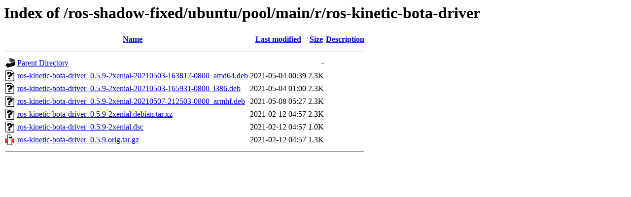

--- FILE ---
content_type: text/html;charset=UTF-8
request_url: http://mirror-ap.packages.ros.org/ros-shadow-fixed/ubuntu/pool/main/r/ros-kinetic-bota-driver/
body_size: 598
content:
<!DOCTYPE HTML PUBLIC "-//W3C//DTD HTML 3.2 Final//EN">
<html>
 <head>
  <title>Index of /ros-shadow-fixed/ubuntu/pool/main/r/ros-kinetic-bota-driver</title>
 </head>
 <body>
<h1>Index of /ros-shadow-fixed/ubuntu/pool/main/r/ros-kinetic-bota-driver</h1>
  <table>
   <tr><th valign="top"><img src="/icons/blank.gif" alt="[ICO]"></th><th><a href="?C=N;O=D">Name</a></th><th><a href="?C=M;O=A">Last modified</a></th><th><a href="?C=S;O=A">Size</a></th><th><a href="?C=D;O=A">Description</a></th></tr>
   <tr><th colspan="5"><hr></th></tr>
<tr><td valign="top"><img src="/icons/back.gif" alt="[PARENTDIR]"></td><td><a href="/ros-shadow-fixed/ubuntu/pool/main/r/">Parent Directory</a></td><td>&nbsp;</td><td align="right">  - </td><td>&nbsp;</td></tr>
<tr><td valign="top"><img src="/icons/unknown.gif" alt="[   ]"></td><td><a href="ros-kinetic-bota-driver_0.5.9-2xenial-20210503-163817-0800_amd64.deb">ros-kinetic-bota-driver_0.5.9-2xenial-20210503-163817-0800_amd64.deb</a></td><td align="right">2021-05-04 00:39  </td><td align="right">2.3K</td><td>&nbsp;</td></tr>
<tr><td valign="top"><img src="/icons/unknown.gif" alt="[   ]"></td><td><a href="ros-kinetic-bota-driver_0.5.9-2xenial-20210503-165931-0800_i386.deb">ros-kinetic-bota-driver_0.5.9-2xenial-20210503-165931-0800_i386.deb</a></td><td align="right">2021-05-04 01:00  </td><td align="right">2.3K</td><td>&nbsp;</td></tr>
<tr><td valign="top"><img src="/icons/unknown.gif" alt="[   ]"></td><td><a href="ros-kinetic-bota-driver_0.5.9-2xenial-20210507-212503-0800_armhf.deb">ros-kinetic-bota-driver_0.5.9-2xenial-20210507-212503-0800_armhf.deb</a></td><td align="right">2021-05-08 05:27  </td><td align="right">2.3K</td><td>&nbsp;</td></tr>
<tr><td valign="top"><img src="/icons/unknown.gif" alt="[   ]"></td><td><a href="ros-kinetic-bota-driver_0.5.9-2xenial.debian.tar.xz">ros-kinetic-bota-driver_0.5.9-2xenial.debian.tar.xz</a></td><td align="right">2021-02-12 04:57  </td><td align="right">2.3K</td><td>&nbsp;</td></tr>
<tr><td valign="top"><img src="/icons/unknown.gif" alt="[   ]"></td><td><a href="ros-kinetic-bota-driver_0.5.9-2xenial.dsc">ros-kinetic-bota-driver_0.5.9-2xenial.dsc</a></td><td align="right">2021-02-12 04:57  </td><td align="right">1.0K</td><td>&nbsp;</td></tr>
<tr><td valign="top"><img src="/icons/compressed.gif" alt="[   ]"></td><td><a href="ros-kinetic-bota-driver_0.5.9.orig.tar.gz">ros-kinetic-bota-driver_0.5.9.orig.tar.gz</a></td><td align="right">2021-02-12 04:57  </td><td align="right">1.3K</td><td>&nbsp;</td></tr>
   <tr><th colspan="5"><hr></th></tr>
</table>
</body></html>
